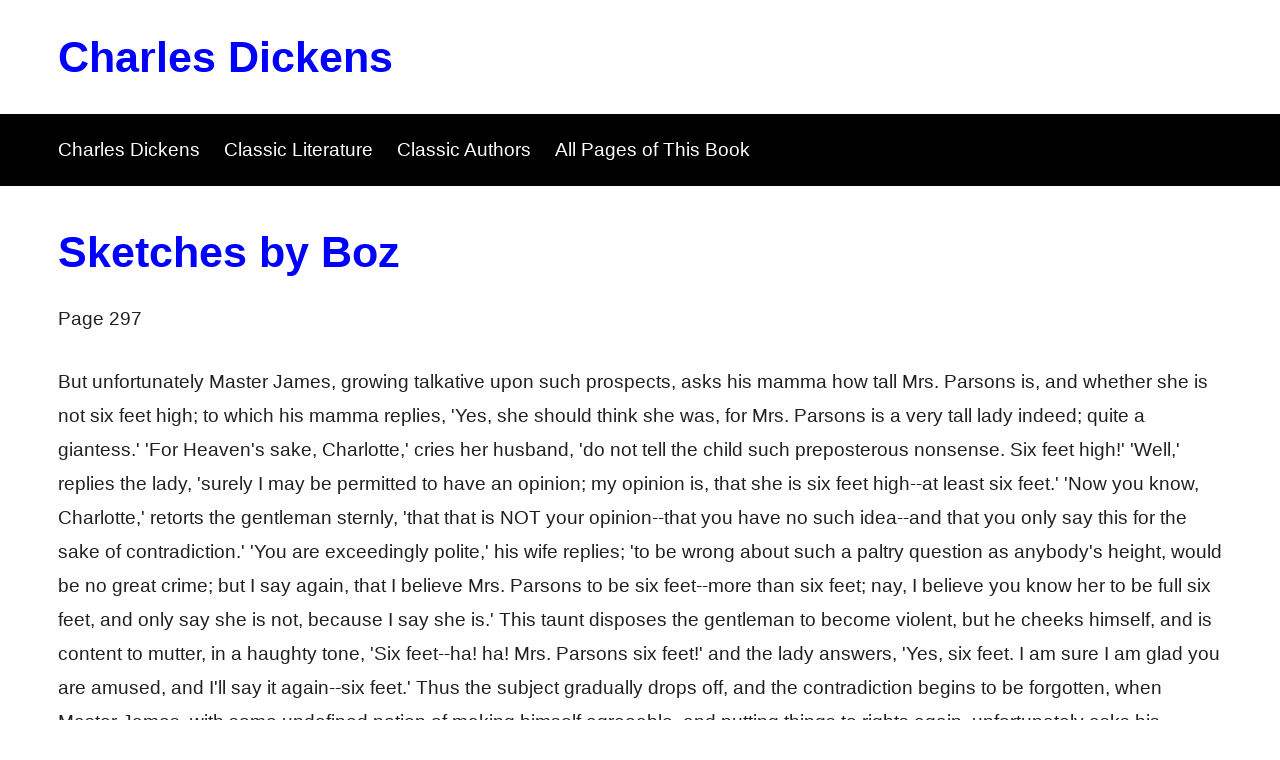

--- FILE ---
content_type: text/html; charset=UTF-8
request_url: https://charles-dickens.org/sketches-by-boz/ebook-page-297.php
body_size: 3120
content:
<!DOCTYPE html><html lang=en><head><link rel=stylesheet href=https://charles-dickens.org/styles.css media=all><meta charset=utf-8><meta name=viewport content="width=device-width, initial-scale=1"><script data-ad-client="ca-pub-8325072546567078" async src="https://pagead2.googlesyndication.com/pagead/js/adsbygoogle.js"></script><title>Charles Dickens - Sketches by Boz Page 297</title><meta name="description" content="Charles Dickens - Sketches by Boz"></head><body><div class="header"><div class="container"><h1 class="header-heading"><a href="https://charles-dickens.org/">Charles Dickens</a></h1></div></div><div class="nav-bar"><div class="container"><ul class="nav"><li><a href="https://charles-dickens.org/">Charles Dickens</a> </li><li><a href="https://classic-literature.co.uk/" target="_blank" rel="noopener noreferrer">Classic Literature</a> </li><li><a href="https://classic-literature.co.uk/library/british-authors/" target="_blank" rel="noopener noreferrer">Classic Authors</a> </li><li><a href="pages.html">All Pages of This Book</a></li></ul></div></div><div class="contents"><div class="container"><div class="main"><h1><a href="/sketches-by-boz/">Sketches by Boz</a></h1><p>Page 297</p></div><div class="content"><p>But unfortunately Master James, growing
talkative upon such prospects, asks his mamma how tall Mrs. Parsons
is, and whether she is not six feet high; to which his mamma
replies, 'Yes, she should think she was, for Mrs. Parsons is a very
tall lady indeed; quite a giantess.'  'For Heaven's sake,
Charlotte,' cries her husband, 'do not tell the child such
preposterous nonsense.  Six feet high!'  'Well,' replies the lady,
'surely I may be permitted to have an opinion; my opinion is, that
she is six feet high--at least six feet.'  'Now you know,
Charlotte,' retorts the gentleman sternly, 'that that is NOT your
opinion--that you have no such idea--and that you only say this for
the sake of contradiction.'  'You are exceedingly polite,' his wife
replies; 'to be wrong about such a paltry question as anybody's
height, would be no great crime; but I say again, that I believe
Mrs. Parsons to be six feet--more than six feet; nay, I believe you
know her to be full six feet, and only say she is not, because I
say she is.'  This taunt disposes the gentleman to become violent,
but he cheeks himself, and is content to mutter, in a haughty tone,
'Six feet--ha! ha!  Mrs. Parsons six feet!' and the lady answers,
'Yes, six feet.  I am sure I am glad you are amused, and I'll say
it again--six feet.'  Thus the subject gradually drops off, and the
contradiction begins to be forgotten, when Master James, with some
undefined notion of making himself agreeable, and putting things to
rights again, unfortunately asks his mamma what the moon's made of;
which gives her occasion to say that he had better not ask her, for
she is always wrong and never can be right; that he only exposes
her to contradiction by asking any question of her; and that he had
better ask his papa, who is infallible, and never can be wrong.
Papa, smarting under this attack, gives a terrible pull at the
bell, and says, that if the conversation is to proceed in this way,
the children had better be removed.  Removed they are, after a few
tears and many struggles; and Pa having looked at Ma sideways for a
minute or two, with a baleful eye, draws his pocket-handkerchief
over his face, and composes himself for his after-dinner nap.</p><p>The friends of the contradictory couple often deplore their
frequent disputes, though they rather make light of them at the
same time:  observing, that there is no doubt they are very much
attached to each other, and that they never quarrel except about
trifles.  But neither the friends of the contradictory couple, nor
the contradictory couple themselves, reflect, that as the most
stupendous objects in nature are but vast collections of minute
particles, so the slightest and least considered trifles make up
the sum of human happiness or misery.</p><p>THE COUPLE WHO DOTE UPON THEIR CHILDREN</p><p>The couple who dote upon their children have usually a great many
of them:  six or eight at least.  The children are either the
healthiest in all the world, or the most unfortunate in existence.
In either case, they are equally the theme of their doting parents,
and equally a source of mental anguish and irritation to their
doting parents' friends.</p><p>The couple who dote upon their children recognise no dates but
those connected with their births, accidents, illnesses, or
remarkable deeds.  They keep a mental almanack with a vast number
of Innocents'-days, all in red letters.  They recollect the last
coronation, because on that day little Tom fell down the kitchen
stairs; the anniversary of the Gunpowder Plot, because it was on
the fifth of November that Ned asked whether wooden legs were made
in heaven and cocked hats grew in gardens.  Mrs. Whiffler will
never cease to recollect the last day of the old year as long as
she lives, for it was on that day that the baby had the four red
spots on its nose which they took for measles:  nor Christmas-day,
for twenty-one days after Christmas-day the twins were born; nor
Good Friday, for it was on a Good Friday that she was frightened by
the donkey-cart when she was in the family way with Georgiana.</p></div><div class="base"><p><a href="ebook-page-298.php"><strong>Sketches by Boz Page 298</strong></a></p><h3><a href="/">Charles Dickens</a></h3><div class="right_menu_middle"><a href="https://charles-dickens.org/a-tale-of-two-cities/">Charles Dickens A Tale of Two Cities</a><br><a href="https://charles-dickens.org/great-expectations/">Charles Dickens Great Expectations</a><br><a href="https://charles-dickens.org/our-mutual-friend/">Charles Dickens Our Mutual Friend</a><br><a href="https://charles-dickens.org/david-copperfield/">Charles Dickens David Copperfield</a><br><a href="https://charles-dickens.org/bleak-house/">Charles Dickens Bleak House</a><br><a href="https://charles-dickens.org/little-dorrit/">Charles Dickens Little Dorrit</a><br><a href="https://charles-dickens.org/oliver-twist/">Charles Dickens Oliver Twist</a><br><a href="https://charles-dickens.org/the-life-and-adventures-of-nicholas-nickleby/">Charles Dickens Nicholas Nickleby</a><br><a href="https://charles-dickens.org/dombey-and-son/">Charles Dickens Dombey and Son</a><br><a href="https://charles-dickens.org/the-pickwick-papers/">Charles Dickens The Pickwick Papers</a><br><a href="https://charles-dickens.org/a-christmas-carol/">Charles Dickens A Christmas Carol</a><br></div></div></div></div><div class="footer"><div class="container">&copy <a href="https://classic-literature.co.uk/" target="_blank" rel="noopener noreferrer">Free Books from the Classic Literature Library</a> owned and maintained by <a href="https://seo-gold.com/" target="_blank" rel="noopener noreferrer">SEO Gold Coast Services</a></div></div><!-- Global site tag (gtag.js) - Google Analytics -->
<script async src="https://www.googletagmanager.com/gtag/js?id=UA-46799363-7"></script>
<script>
  window.dataLayer = window.dataLayer || [];
  function gtag(){dataLayer.push(arguments);}
  gtag('js', new Date());

  gtag('config', 'UA-46799363-7');
</script></body></html>

--- FILE ---
content_type: text/html; charset=utf-8
request_url: https://www.google.com/recaptcha/api2/aframe
body_size: 265
content:
<!DOCTYPE HTML><html><head><meta http-equiv="content-type" content="text/html; charset=UTF-8"></head><body><script nonce="0samutJE3B0b3lIdAPd3Wg">/** Anti-fraud and anti-abuse applications only. See google.com/recaptcha */ try{var clients={'sodar':'https://pagead2.googlesyndication.com/pagead/sodar?'};window.addEventListener("message",function(a){try{if(a.source===window.parent){var b=JSON.parse(a.data);var c=clients[b['id']];if(c){var d=document.createElement('img');d.src=c+b['params']+'&rc='+(localStorage.getItem("rc::a")?sessionStorage.getItem("rc::b"):"");window.document.body.appendChild(d);sessionStorage.setItem("rc::e",parseInt(sessionStorage.getItem("rc::e")||0)+1);localStorage.setItem("rc::h",'1769289095436');}}}catch(b){}});window.parent.postMessage("_grecaptcha_ready", "*");}catch(b){}</script></body></html>